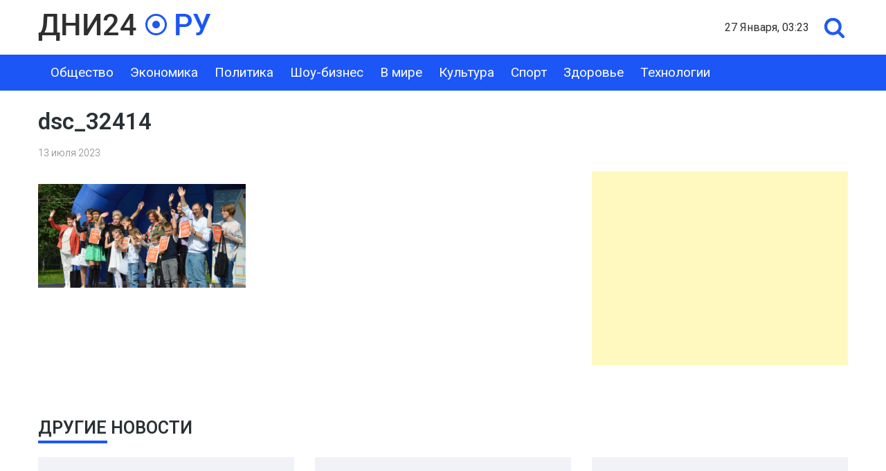

--- FILE ---
content_type: text/html; charset=UTF-8
request_url: https://dni24.ru/bolee-13-tysyachi-rabot-postupilo-na-konkurs-gorodskaya-tvorcheskaya-masterskaya/dsc_32414/
body_size: 7723
content:
<!doctype html>
<html dir="ltr" lang="ru-RU" prefix="og: https://ogp.me/ns#">
<head>
	<meta charset="UTF-8">
	<meta name="viewport" content="width=device-width, initial-scale=1">
	

	<title>dsc_32414 | Dni24.ru - новости России и мира</title>
	<style>img:is([sizes="auto" i], [sizes^="auto," i]) { contain-intrinsic-size: 3000px 1500px }</style>
	
		<!-- All in One SEO 4.9.3 - aioseo.com -->
	<meta name="robots" content="max-snippet:-1, max-image-preview:large, max-video-preview:-1" />
	<meta name="author" content="nat"/>
	<link rel="canonical" href="https://dni24.ru/bolee-13-tysyachi-rabot-postupilo-na-konkurs-gorodskaya-tvorcheskaya-masterskaya/dsc_32414/" />
	<meta name="generator" content="All in One SEO (AIOSEO) 4.9.3" />
		<meta property="og:locale" content="ru_RU" />
		<meta property="og:site_name" content="Dni24.ru - информационное агентство" />
		<meta property="og:type" content="article" />
		<meta property="og:title" content="dsc_32414 | Dni24.ru - новости России и мира" />
		<meta property="og:url" content="https://dni24.ru/bolee-13-tysyachi-rabot-postupilo-na-konkurs-gorodskaya-tvorcheskaya-masterskaya/dsc_32414/" />
		<meta property="og:image" content="https://img.dni24.ru/wp/2020/08/22191527/post-img.jpg" />
		<meta property="og:image:secure_url" content="https://img.dni24.ru/wp/2020/08/22191527/post-img.jpg" />
		<meta property="article:published_time" content="2023-07-13T14:24:12+00:00" />
		<meta property="article:modified_time" content="2023-07-13T14:24:12+00:00" />
		<meta name="twitter:card" content="summary" />
		<meta name="twitter:title" content="dsc_32414 | Dni24.ru - новости России и мира" />
		<meta name="twitter:image" content="https://img.dni24.ru/wp/2020/08/22191527/post-img.jpg" />
		<script type="application/ld+json" class="aioseo-schema">
			{"@context":"https:\/\/schema.org","@graph":[{"@type":"BreadcrumbList","@id":"https:\/\/dni24.ru\/bolee-13-tysyachi-rabot-postupilo-na-konkurs-gorodskaya-tvorcheskaya-masterskaya\/dsc_32414\/#breadcrumblist","itemListElement":[{"@type":"ListItem","@id":"https:\/\/dni24.ru#listItem","position":1,"name":"Home","item":"https:\/\/dni24.ru","nextItem":{"@type":"ListItem","@id":"https:\/\/dni24.ru\/bolee-13-tysyachi-rabot-postupilo-na-konkurs-gorodskaya-tvorcheskaya-masterskaya\/dsc_32414\/#listItem","name":"dsc_32414"}},{"@type":"ListItem","@id":"https:\/\/dni24.ru\/bolee-13-tysyachi-rabot-postupilo-na-konkurs-gorodskaya-tvorcheskaya-masterskaya\/dsc_32414\/#listItem","position":2,"name":"dsc_32414","previousItem":{"@type":"ListItem","@id":"https:\/\/dni24.ru#listItem","name":"Home"}}]},{"@type":"ItemPage","@id":"https:\/\/dni24.ru\/bolee-13-tysyachi-rabot-postupilo-na-konkurs-gorodskaya-tvorcheskaya-masterskaya\/dsc_32414\/#itempage","url":"https:\/\/dni24.ru\/bolee-13-tysyachi-rabot-postupilo-na-konkurs-gorodskaya-tvorcheskaya-masterskaya\/dsc_32414\/","name":"dsc_32414 | Dni24.ru - \u043d\u043e\u0432\u043e\u0441\u0442\u0438 \u0420\u043e\u0441\u0441\u0438\u0438 \u0438 \u043c\u0438\u0440\u0430","inLanguage":"ru-RU","isPartOf":{"@id":"https:\/\/dni24.ru\/#website"},"breadcrumb":{"@id":"https:\/\/dni24.ru\/bolee-13-tysyachi-rabot-postupilo-na-konkurs-gorodskaya-tvorcheskaya-masterskaya\/dsc_32414\/#breadcrumblist"},"author":{"@id":"https:\/\/dni24.ru\/author\/nat\/#author"},"creator":{"@id":"https:\/\/dni24.ru\/author\/nat\/#author"},"datePublished":"2023-07-13T17:24:12+03:00","dateModified":"2023-07-13T17:24:12+03:00"},{"@type":"Organization","@id":"https:\/\/dni24.ru\/#organization","name":"Dni24.ru - \u043d\u043e\u0432\u043e\u0441\u0442\u0438 \u0420\u043e\u0441\u0441\u0438\u0438 \u0438 \u043c\u0438\u0440\u0430","description":"\u041d\u043e\u0432\u043e\u0441\u0442\u0438 \u0438 \u0441\u043e\u0431\u044b\u0442\u0438\u044f","url":"https:\/\/dni24.ru\/","logo":{"@type":"ImageObject","url":"https:\/\/dni24.ru\/wp-content\/uploads\/2020\/08\/logo.png","@id":"https:\/\/dni24.ru\/bolee-13-tysyachi-rabot-postupilo-na-konkurs-gorodskaya-tvorcheskaya-masterskaya\/dsc_32414\/#organizationLogo","width":250,"height":39},"image":{"@id":"https:\/\/dni24.ru\/bolee-13-tysyachi-rabot-postupilo-na-konkurs-gorodskaya-tvorcheskaya-masterskaya\/dsc_32414\/#organizationLogo"}},{"@type":"Person","@id":"https:\/\/dni24.ru\/author\/nat\/#author","url":"https:\/\/dni24.ru\/author\/nat\/","name":"nat","image":{"@type":"ImageObject","@id":"https:\/\/dni24.ru\/bolee-13-tysyachi-rabot-postupilo-na-konkurs-gorodskaya-tvorcheskaya-masterskaya\/dsc_32414\/#authorImage","url":"https:\/\/secure.gravatar.com\/avatar\/d9f96660276eac3adc2d060f70f74e3e?s=96&d=mm&r=g","width":96,"height":96,"caption":"nat"}},{"@type":"WebSite","@id":"https:\/\/dni24.ru\/#website","url":"https:\/\/dni24.ru\/","name":"Dni24.ru - \u043d\u043e\u0432\u043e\u0441\u0442\u0438 \u0420\u043e\u0441\u0441\u0438\u0438 \u0438 \u043c\u0438\u0440\u0430","description":"\u041d\u043e\u0432\u043e\u0441\u0442\u0438 \u0438 \u0441\u043e\u0431\u044b\u0442\u0438\u044f","inLanguage":"ru-RU","publisher":{"@id":"https:\/\/dni24.ru\/#organization"}}]}
		</script>
		<!-- All in One SEO -->

<link rel="alternate" type="application/rss+xml" title="Dni24.ru - новости России и мира &raquo; Лента" href="https://dni24.ru/feed/" />
<link rel="alternate" type="application/rss+xml" title="Dni24.ru - новости России и мира &raquo; Лента комментариев" href="https://dni24.ru/comments/feed/" />
<script type="text/javascript">
/* <![CDATA[ */
window._wpemojiSettings = {"baseUrl":"https:\/\/s.w.org\/images\/core\/emoji\/15.0.3\/72x72\/","ext":".png","svgUrl":"https:\/\/s.w.org\/images\/core\/emoji\/15.0.3\/svg\/","svgExt":".svg","source":{"concatemoji":"https:\/\/dni24.ru\/wp-includes\/js\/wp-emoji-release.min.js?ver=6.7.4"}};
/*! This file is auto-generated */
!function(i,n){var o,s,e;function c(e){try{var t={supportTests:e,timestamp:(new Date).valueOf()};sessionStorage.setItem(o,JSON.stringify(t))}catch(e){}}function p(e,t,n){e.clearRect(0,0,e.canvas.width,e.canvas.height),e.fillText(t,0,0);var t=new Uint32Array(e.getImageData(0,0,e.canvas.width,e.canvas.height).data),r=(e.clearRect(0,0,e.canvas.width,e.canvas.height),e.fillText(n,0,0),new Uint32Array(e.getImageData(0,0,e.canvas.width,e.canvas.height).data));return t.every(function(e,t){return e===r[t]})}function u(e,t,n){switch(t){case"flag":return n(e,"\ud83c\udff3\ufe0f\u200d\u26a7\ufe0f","\ud83c\udff3\ufe0f\u200b\u26a7\ufe0f")?!1:!n(e,"\ud83c\uddfa\ud83c\uddf3","\ud83c\uddfa\u200b\ud83c\uddf3")&&!n(e,"\ud83c\udff4\udb40\udc67\udb40\udc62\udb40\udc65\udb40\udc6e\udb40\udc67\udb40\udc7f","\ud83c\udff4\u200b\udb40\udc67\u200b\udb40\udc62\u200b\udb40\udc65\u200b\udb40\udc6e\u200b\udb40\udc67\u200b\udb40\udc7f");case"emoji":return!n(e,"\ud83d\udc26\u200d\u2b1b","\ud83d\udc26\u200b\u2b1b")}return!1}function f(e,t,n){var r="undefined"!=typeof WorkerGlobalScope&&self instanceof WorkerGlobalScope?new OffscreenCanvas(300,150):i.createElement("canvas"),a=r.getContext("2d",{willReadFrequently:!0}),o=(a.textBaseline="top",a.font="600 32px Arial",{});return e.forEach(function(e){o[e]=t(a,e,n)}),o}function t(e){var t=i.createElement("script");t.src=e,t.defer=!0,i.head.appendChild(t)}"undefined"!=typeof Promise&&(o="wpEmojiSettingsSupports",s=["flag","emoji"],n.supports={everything:!0,everythingExceptFlag:!0},e=new Promise(function(e){i.addEventListener("DOMContentLoaded",e,{once:!0})}),new Promise(function(t){var n=function(){try{var e=JSON.parse(sessionStorage.getItem(o));if("object"==typeof e&&"number"==typeof e.timestamp&&(new Date).valueOf()<e.timestamp+604800&&"object"==typeof e.supportTests)return e.supportTests}catch(e){}return null}();if(!n){if("undefined"!=typeof Worker&&"undefined"!=typeof OffscreenCanvas&&"undefined"!=typeof URL&&URL.createObjectURL&&"undefined"!=typeof Blob)try{var e="postMessage("+f.toString()+"("+[JSON.stringify(s),u.toString(),p.toString()].join(",")+"));",r=new Blob([e],{type:"text/javascript"}),a=new Worker(URL.createObjectURL(r),{name:"wpTestEmojiSupports"});return void(a.onmessage=function(e){c(n=e.data),a.terminate(),t(n)})}catch(e){}c(n=f(s,u,p))}t(n)}).then(function(e){for(var t in e)n.supports[t]=e[t],n.supports.everything=n.supports.everything&&n.supports[t],"flag"!==t&&(n.supports.everythingExceptFlag=n.supports.everythingExceptFlag&&n.supports[t]);n.supports.everythingExceptFlag=n.supports.everythingExceptFlag&&!n.supports.flag,n.DOMReady=!1,n.readyCallback=function(){n.DOMReady=!0}}).then(function(){return e}).then(function(){var e;n.supports.everything||(n.readyCallback(),(e=n.source||{}).concatemoji?t(e.concatemoji):e.wpemoji&&e.twemoji&&(t(e.twemoji),t(e.wpemoji)))}))}((window,document),window._wpemojiSettings);
/* ]]> */
</script>
<style id='wp-emoji-styles-inline-css' type='text/css'>

	img.wp-smiley, img.emoji {
		display: inline !important;
		border: none !important;
		box-shadow: none !important;
		height: 1em !important;
		width: 1em !important;
		margin: 0 0.07em !important;
		vertical-align: -0.1em !important;
		background: none !important;
		padding: 0 !important;
	}
</style>
<link rel='stylesheet' id='wp-block-library-css' href='https://dni24.ru/wp-includes/css/dist/block-library/style.min.css?ver=6.7.4' type='text/css' media='all' />
<link rel='stylesheet' id='aioseo/css/src/vue/standalone/blocks/table-of-contents/global.scss-css' href='https://dni24.ru/wp-content/plugins/all-in-one-seo-pack/dist/Lite/assets/css/table-of-contents/global.e90f6d47.css?ver=4.9.3' type='text/css' media='all' />
<style id='classic-theme-styles-inline-css' type='text/css'>
/*! This file is auto-generated */
.wp-block-button__link{color:#fff;background-color:#32373c;border-radius:9999px;box-shadow:none;text-decoration:none;padding:calc(.667em + 2px) calc(1.333em + 2px);font-size:1.125em}.wp-block-file__button{background:#32373c;color:#fff;text-decoration:none}
</style>
<style id='global-styles-inline-css' type='text/css'>
:root{--wp--preset--aspect-ratio--square: 1;--wp--preset--aspect-ratio--4-3: 4/3;--wp--preset--aspect-ratio--3-4: 3/4;--wp--preset--aspect-ratio--3-2: 3/2;--wp--preset--aspect-ratio--2-3: 2/3;--wp--preset--aspect-ratio--16-9: 16/9;--wp--preset--aspect-ratio--9-16: 9/16;--wp--preset--color--black: #000000;--wp--preset--color--cyan-bluish-gray: #abb8c3;--wp--preset--color--white: #ffffff;--wp--preset--color--pale-pink: #f78da7;--wp--preset--color--vivid-red: #cf2e2e;--wp--preset--color--luminous-vivid-orange: #ff6900;--wp--preset--color--luminous-vivid-amber: #fcb900;--wp--preset--color--light-green-cyan: #7bdcb5;--wp--preset--color--vivid-green-cyan: #00d084;--wp--preset--color--pale-cyan-blue: #8ed1fc;--wp--preset--color--vivid-cyan-blue: #0693e3;--wp--preset--color--vivid-purple: #9b51e0;--wp--preset--gradient--vivid-cyan-blue-to-vivid-purple: linear-gradient(135deg,rgba(6,147,227,1) 0%,rgb(155,81,224) 100%);--wp--preset--gradient--light-green-cyan-to-vivid-green-cyan: linear-gradient(135deg,rgb(122,220,180) 0%,rgb(0,208,130) 100%);--wp--preset--gradient--luminous-vivid-amber-to-luminous-vivid-orange: linear-gradient(135deg,rgba(252,185,0,1) 0%,rgba(255,105,0,1) 100%);--wp--preset--gradient--luminous-vivid-orange-to-vivid-red: linear-gradient(135deg,rgba(255,105,0,1) 0%,rgb(207,46,46) 100%);--wp--preset--gradient--very-light-gray-to-cyan-bluish-gray: linear-gradient(135deg,rgb(238,238,238) 0%,rgb(169,184,195) 100%);--wp--preset--gradient--cool-to-warm-spectrum: linear-gradient(135deg,rgb(74,234,220) 0%,rgb(151,120,209) 20%,rgb(207,42,186) 40%,rgb(238,44,130) 60%,rgb(251,105,98) 80%,rgb(254,248,76) 100%);--wp--preset--gradient--blush-light-purple: linear-gradient(135deg,rgb(255,206,236) 0%,rgb(152,150,240) 100%);--wp--preset--gradient--blush-bordeaux: linear-gradient(135deg,rgb(254,205,165) 0%,rgb(254,45,45) 50%,rgb(107,0,62) 100%);--wp--preset--gradient--luminous-dusk: linear-gradient(135deg,rgb(255,203,112) 0%,rgb(199,81,192) 50%,rgb(65,88,208) 100%);--wp--preset--gradient--pale-ocean: linear-gradient(135deg,rgb(255,245,203) 0%,rgb(182,227,212) 50%,rgb(51,167,181) 100%);--wp--preset--gradient--electric-grass: linear-gradient(135deg,rgb(202,248,128) 0%,rgb(113,206,126) 100%);--wp--preset--gradient--midnight: linear-gradient(135deg,rgb(2,3,129) 0%,rgb(40,116,252) 100%);--wp--preset--font-size--small: 13px;--wp--preset--font-size--medium: 20px;--wp--preset--font-size--large: 36px;--wp--preset--font-size--x-large: 42px;--wp--preset--spacing--20: 0.44rem;--wp--preset--spacing--30: 0.67rem;--wp--preset--spacing--40: 1rem;--wp--preset--spacing--50: 1.5rem;--wp--preset--spacing--60: 2.25rem;--wp--preset--spacing--70: 3.38rem;--wp--preset--spacing--80: 5.06rem;--wp--preset--shadow--natural: 6px 6px 9px rgba(0, 0, 0, 0.2);--wp--preset--shadow--deep: 12px 12px 50px rgba(0, 0, 0, 0.4);--wp--preset--shadow--sharp: 6px 6px 0px rgba(0, 0, 0, 0.2);--wp--preset--shadow--outlined: 6px 6px 0px -3px rgba(255, 255, 255, 1), 6px 6px rgba(0, 0, 0, 1);--wp--preset--shadow--crisp: 6px 6px 0px rgba(0, 0, 0, 1);}:where(.is-layout-flex){gap: 0.5em;}:where(.is-layout-grid){gap: 0.5em;}body .is-layout-flex{display: flex;}.is-layout-flex{flex-wrap: wrap;align-items: center;}.is-layout-flex > :is(*, div){margin: 0;}body .is-layout-grid{display: grid;}.is-layout-grid > :is(*, div){margin: 0;}:where(.wp-block-columns.is-layout-flex){gap: 2em;}:where(.wp-block-columns.is-layout-grid){gap: 2em;}:where(.wp-block-post-template.is-layout-flex){gap: 1.25em;}:where(.wp-block-post-template.is-layout-grid){gap: 1.25em;}.has-black-color{color: var(--wp--preset--color--black) !important;}.has-cyan-bluish-gray-color{color: var(--wp--preset--color--cyan-bluish-gray) !important;}.has-white-color{color: var(--wp--preset--color--white) !important;}.has-pale-pink-color{color: var(--wp--preset--color--pale-pink) !important;}.has-vivid-red-color{color: var(--wp--preset--color--vivid-red) !important;}.has-luminous-vivid-orange-color{color: var(--wp--preset--color--luminous-vivid-orange) !important;}.has-luminous-vivid-amber-color{color: var(--wp--preset--color--luminous-vivid-amber) !important;}.has-light-green-cyan-color{color: var(--wp--preset--color--light-green-cyan) !important;}.has-vivid-green-cyan-color{color: var(--wp--preset--color--vivid-green-cyan) !important;}.has-pale-cyan-blue-color{color: var(--wp--preset--color--pale-cyan-blue) !important;}.has-vivid-cyan-blue-color{color: var(--wp--preset--color--vivid-cyan-blue) !important;}.has-vivid-purple-color{color: var(--wp--preset--color--vivid-purple) !important;}.has-black-background-color{background-color: var(--wp--preset--color--black) !important;}.has-cyan-bluish-gray-background-color{background-color: var(--wp--preset--color--cyan-bluish-gray) !important;}.has-white-background-color{background-color: var(--wp--preset--color--white) !important;}.has-pale-pink-background-color{background-color: var(--wp--preset--color--pale-pink) !important;}.has-vivid-red-background-color{background-color: var(--wp--preset--color--vivid-red) !important;}.has-luminous-vivid-orange-background-color{background-color: var(--wp--preset--color--luminous-vivid-orange) !important;}.has-luminous-vivid-amber-background-color{background-color: var(--wp--preset--color--luminous-vivid-amber) !important;}.has-light-green-cyan-background-color{background-color: var(--wp--preset--color--light-green-cyan) !important;}.has-vivid-green-cyan-background-color{background-color: var(--wp--preset--color--vivid-green-cyan) !important;}.has-pale-cyan-blue-background-color{background-color: var(--wp--preset--color--pale-cyan-blue) !important;}.has-vivid-cyan-blue-background-color{background-color: var(--wp--preset--color--vivid-cyan-blue) !important;}.has-vivid-purple-background-color{background-color: var(--wp--preset--color--vivid-purple) !important;}.has-black-border-color{border-color: var(--wp--preset--color--black) !important;}.has-cyan-bluish-gray-border-color{border-color: var(--wp--preset--color--cyan-bluish-gray) !important;}.has-white-border-color{border-color: var(--wp--preset--color--white) !important;}.has-pale-pink-border-color{border-color: var(--wp--preset--color--pale-pink) !important;}.has-vivid-red-border-color{border-color: var(--wp--preset--color--vivid-red) !important;}.has-luminous-vivid-orange-border-color{border-color: var(--wp--preset--color--luminous-vivid-orange) !important;}.has-luminous-vivid-amber-border-color{border-color: var(--wp--preset--color--luminous-vivid-amber) !important;}.has-light-green-cyan-border-color{border-color: var(--wp--preset--color--light-green-cyan) !important;}.has-vivid-green-cyan-border-color{border-color: var(--wp--preset--color--vivid-green-cyan) !important;}.has-pale-cyan-blue-border-color{border-color: var(--wp--preset--color--pale-cyan-blue) !important;}.has-vivid-cyan-blue-border-color{border-color: var(--wp--preset--color--vivid-cyan-blue) !important;}.has-vivid-purple-border-color{border-color: var(--wp--preset--color--vivid-purple) !important;}.has-vivid-cyan-blue-to-vivid-purple-gradient-background{background: var(--wp--preset--gradient--vivid-cyan-blue-to-vivid-purple) !important;}.has-light-green-cyan-to-vivid-green-cyan-gradient-background{background: var(--wp--preset--gradient--light-green-cyan-to-vivid-green-cyan) !important;}.has-luminous-vivid-amber-to-luminous-vivid-orange-gradient-background{background: var(--wp--preset--gradient--luminous-vivid-amber-to-luminous-vivid-orange) !important;}.has-luminous-vivid-orange-to-vivid-red-gradient-background{background: var(--wp--preset--gradient--luminous-vivid-orange-to-vivid-red) !important;}.has-very-light-gray-to-cyan-bluish-gray-gradient-background{background: var(--wp--preset--gradient--very-light-gray-to-cyan-bluish-gray) !important;}.has-cool-to-warm-spectrum-gradient-background{background: var(--wp--preset--gradient--cool-to-warm-spectrum) !important;}.has-blush-light-purple-gradient-background{background: var(--wp--preset--gradient--blush-light-purple) !important;}.has-blush-bordeaux-gradient-background{background: var(--wp--preset--gradient--blush-bordeaux) !important;}.has-luminous-dusk-gradient-background{background: var(--wp--preset--gradient--luminous-dusk) !important;}.has-pale-ocean-gradient-background{background: var(--wp--preset--gradient--pale-ocean) !important;}.has-electric-grass-gradient-background{background: var(--wp--preset--gradient--electric-grass) !important;}.has-midnight-gradient-background{background: var(--wp--preset--gradient--midnight) !important;}.has-small-font-size{font-size: var(--wp--preset--font-size--small) !important;}.has-medium-font-size{font-size: var(--wp--preset--font-size--medium) !important;}.has-large-font-size{font-size: var(--wp--preset--font-size--large) !important;}.has-x-large-font-size{font-size: var(--wp--preset--font-size--x-large) !important;}
:where(.wp-block-post-template.is-layout-flex){gap: 1.25em;}:where(.wp-block-post-template.is-layout-grid){gap: 1.25em;}
:where(.wp-block-columns.is-layout-flex){gap: 2em;}:where(.wp-block-columns.is-layout-grid){gap: 2em;}
:root :where(.wp-block-pullquote){font-size: 1.5em;line-height: 1.6;}
</style>
<link rel='stylesheet' id='dni24-style-css' href='https://dni24.ru/wp-content/themes/dni24/style.css?ver=1.5' type='text/css' media='all' />
<link rel='stylesheet' id='boo-grid-css' href='https://dni24.ru/wp-content/themes/dni24/bootstrap-grid.css?ver=6.7.4' type='text/css' media='all' />
<script type="text/javascript" src="https://dni24.ru/wp-includes/js/jquery/jquery.min.js?ver=3.7.1" id="jquery-core-js"></script>
<script type="text/javascript" src="https://dni24.ru/wp-includes/js/jquery/jquery-migrate.min.js?ver=3.4.1" id="jquery-migrate-js"></script>
<link rel="https://api.w.org/" href="https://dni24.ru/wp-json/" /><link rel="alternate" title="JSON" type="application/json" href="https://dni24.ru/wp-json/wp/v2/media/41797" /><link rel="EditURI" type="application/rsd+xml" title="RSD" href="https://dni24.ru/xmlrpc.php?rsd" />
<meta name="generator" content="WordPress 6.7.4" />
<link rel='shortlink' href='https://dni24.ru/?p=41797' />
<link rel="alternate" title="oEmbed (JSON)" type="application/json+oembed" href="https://dni24.ru/wp-json/oembed/1.0/embed?url=https%3A%2F%2Fdni24.ru%2Fbolee-13-tysyachi-rabot-postupilo-na-konkurs-gorodskaya-tvorcheskaya-masterskaya%2Fdsc_32414%2F" />
<link rel="alternate" title="oEmbed (XML)" type="text/xml+oembed" href="https://dni24.ru/wp-json/oembed/1.0/embed?url=https%3A%2F%2Fdni24.ru%2Fbolee-13-tysyachi-rabot-postupilo-na-konkurs-gorodskaya-tvorcheskaya-masterskaya%2Fdsc_32414%2F&#038;format=xml" />
<link rel="icon" href="https://dni24.ru/wp-content/uploads/2020/08/fav.png" sizes="32x32" />
<link rel="icon" href="https://dni24.ru/wp-content/uploads/2020/08/fav.png" sizes="192x192" />
<link rel="apple-touch-icon" href="https://dni24.ru/wp-content/uploads/2020/08/fav.png" />
<meta name="msapplication-TileImage" content="https://dni24.ru/wp-content/uploads/2020/08/fav.png" />
	
</head>

<body class="attachment attachment-template-default single single-attachment postid-41797 attachmentid-41797 attachment-jpeg wp-custom-logo">
<div id="page" class="site">

    <div class="container">
    	<header id="masthead" class="d-flex flex-wrap justify-content-between py-3 align-items-center">

            <div class="site-branding my-1">
                <a href="https://dni24.ru/" class="custom-logo-link" rel="home"><img width="250" height="39" src="https://dni24.ru/wp-content/uploads/2020/08/logo.png" class="custom-logo" alt="Dni24.ru &#8212; новости России и мира" decoding="async" /></a>            </div>

    	    <div class="my-1 d-flex align-items-center">
                <div class="mr-3 home-date">27 января, 03:23</div>
                <div class="s-icon"></div>
                <div class="search_panel">
                    <form role="search" method="get" id="searchform" class="searchform" action="https://dni24.ru/">
                            <input type="text" value="" name="s" id="s" placeholder="Найти..." required/>
                    </form>
                </div>
    	    </div>

    	</header>
    </div>

    <div class="nav">
    <div class="container">
        <nav id="site-navigation" class="main-navigation d-flex justify-content-between p-2">
            <div class="d-block d-md-none">
                <div class="burger btn-open"><span></span></div>
            </div>
            
            <div class="d-none d-md-block">
    			<div class="menu-menu-container"><ul id="primary-menu" class="menu"><li id="menu-item-145" class="menu-item menu-item-type-taxonomy menu-item-object-category menu-item-145"><a href="https://dni24.ru/obshhestvo/">Общество</a></li>
<li id="menu-item-151" class="menu-item menu-item-type-taxonomy menu-item-object-category menu-item-151"><a href="https://dni24.ru/ekonomika/">Экономика</a></li>
<li id="menu-item-146" class="menu-item menu-item-type-taxonomy menu-item-object-category menu-item-146"><a href="https://dni24.ru/politika/">Политика</a></li>
<li id="menu-item-17628" class="menu-item menu-item-type-taxonomy menu-item-object-category menu-item-17628"><a href="https://dni24.ru/znamenitosti/">Шоу-бизнес</a></li>
<li id="menu-item-144" class="menu-item menu-item-type-taxonomy menu-item-object-category menu-item-144"><a href="https://dni24.ru/novosti-mira/">В мире</a></li>
<li id="menu-item-141" class="menu-item menu-item-type-taxonomy menu-item-object-category menu-item-141"><a href="https://dni24.ru/kultura/">Культура</a></li>
<li id="menu-item-148" class="menu-item menu-item-type-taxonomy menu-item-object-category menu-item-148"><a href="https://dni24.ru/sport/">Спорт</a></li>
<li id="menu-item-18432" class="menu-item menu-item-type-taxonomy menu-item-object-category menu-item-18432"><a href="https://dni24.ru/zdorove/">Здоровье</a></li>
<li id="menu-item-149" class="menu-item menu-item-type-taxonomy menu-item-object-category menu-item-149"><a href="https://dni24.ru/texno/">Технологии</a></li>
</ul></div>            </div>
            
    	</nav>
    </div>
    <div class="nav-menu">
        <div class="menu-menu-container"><ul id="primary-menu" class="menu"><li class="menu-item menu-item-type-taxonomy menu-item-object-category menu-item-145"><a href="https://dni24.ru/obshhestvo/">Общество</a></li>
<li class="menu-item menu-item-type-taxonomy menu-item-object-category menu-item-151"><a href="https://dni24.ru/ekonomika/">Экономика</a></li>
<li class="menu-item menu-item-type-taxonomy menu-item-object-category menu-item-146"><a href="https://dni24.ru/politika/">Политика</a></li>
<li class="menu-item menu-item-type-taxonomy menu-item-object-category menu-item-17628"><a href="https://dni24.ru/znamenitosti/">Шоу-бизнес</a></li>
<li class="menu-item menu-item-type-taxonomy menu-item-object-category menu-item-144"><a href="https://dni24.ru/novosti-mira/">В мире</a></li>
<li class="menu-item menu-item-type-taxonomy menu-item-object-category menu-item-141"><a href="https://dni24.ru/kultura/">Культура</a></li>
<li class="menu-item menu-item-type-taxonomy menu-item-object-category menu-item-148"><a href="https://dni24.ru/sport/">Спорт</a></li>
<li class="menu-item menu-item-type-taxonomy menu-item-object-category menu-item-18432"><a href="https://dni24.ru/zdorove/">Здоровье</a></li>
<li class="menu-item menu-item-type-taxonomy menu-item-object-category menu-item-149"><a href="https://dni24.ru/texno/">Технологии</a></li>
</ul></div>    </div>
    </div>

	<div id="content">
	<div class="container">

		<main id="main" class="site-main row">

		        <div class="col-12">
        <h1 class="entry-title mb-3 mt-4">dsc_32414</h1>        <div class="date mb-3">
            13 июля 2023		</div>
       
        <div class="row">
        <div class="col-md-8">
    		<article>
	<header class="entry-header">
			</header>

	
	<div class="entry-content">
		<p class="attachment"><a href='https://dni24.ru/wp-content/uploads/2023/07/dsc_32414.jpg'><img decoding="async" width="300" height="150" src="https://dni24.ru/wp-content/uploads/2023/07/dsc_32414-300x150.jpg" class="attachment-medium size-medium" alt="" /></a></p>
	</div>


    

</article>        </div>
		


        <div class="col-md-4">
            
<aside id="secondary" class="widget-area">
	<section id="custom_html-5" class="widget_text widget widget_custom_html"><div class="textwidget custom-html-widget"><script async src="https://pagead2.googlesyndication.com/pagead/js/adsbygoogle.js"></script>
<!-- Square -->
<ins class="adsbygoogle"
     style="display:block"
     data-ad-client="ca-pub-5458004675643844"
     data-ad-slot="3883325603"
     data-ad-format="auto"
     data-full-width-responsive="true"></ins>
<script>
     (adsbygoogle = window.adsbygoogle || []).push({});
</script></div></section></aside><!-- #secondary -->
        </div>
        </div>
		</main>

        <section class="main-news">
    <h2 class="rand-title mt-5 mb-2">Другие новости</h2>
    <div class="random">
    
        <div class="row">
                        	            		<div class="col-lg-4 col-sm-6 my-3">
            		
            		                                <a href="https://dni24.ru/na-ces-2026-kompaniya-dreame-predstavila-novye-televizory-na-osnove-tehnologii-aura-mini-led-prednaznachennye-dlya-domashnih-kinoteatrov-i-lyubitelej-igr/">
                                <img src="https://dni24.ru/wp-content/themes/dni24/img/noimg.png" alt="На CES 2026 компания Dreame представила новые телевизоры на основе технологии Aura Mini LED, предназначенные для домашних кинотеатров и любителей игр" />
                            </a>
                                                <h3 class="entry-title my-2"><a href="https://dni24.ru/na-ces-2026-kompaniya-dreame-predstavila-novye-televizory-na-osnove-tehnologii-aura-mini-led-prednaznachennye-dlya-domashnih-kinoteatrov-i-lyubitelej-igr/" rel="bookmark">На CES 2026 компания Dreame представила новые телевизоры на основе технологии Aura Mini LED, предназначенные для домашних кинотеатров и любителей игр</a></h3>                        
                        <div class="date">9 января 2026</div>
                       
                    </div>
            	            		<div class="col-lg-4 col-sm-6 my-3">
            		
            		                                <a href="https://dni24.ru/itogi-dfr-fashion-awards-2025-vzglyad-anny-krank/">
                                <img src="https://dni24.ru/wp-content/themes/dni24/img/noimg.png" alt="Итоги DFR Fashion Awards 2025: взгляд Анны Кранк" />
                            </a>
                                                <h3 class="entry-title my-2"><a href="https://dni24.ru/itogi-dfr-fashion-awards-2025-vzglyad-anny-krank/" rel="bookmark">Итоги DFR Fashion Awards 2025: взгляд Анны Кранк</a></h3>                        
                        <div class="date">8 января 2026</div>
                       
                    </div>
            	            		<div class="col-lg-4 col-sm-6 my-3">
            		
            		                                <a href="https://dni24.ru/dfr-fashion-awards-2025-eksperty-vybrali-pobeditelej-sezona/">
                                <img src="https://dni24.ru/wp-content/themes/dni24/img/noimg.png" alt="DFR Fashion Awards 2025: эксперты выбрали победителей сезона" />
                            </a>
                                                <h3 class="entry-title my-2"><a href="https://dni24.ru/dfr-fashion-awards-2025-eksperty-vybrali-pobeditelej-sezona/" rel="bookmark">DFR Fashion Awards 2025: эксперты выбрали победителей сезона</a></h3>                        
                        <div class="date">8 января 2026</div>
                       
                    </div>
            	            	                    </div>
    </div>
</section>

	</div>
    <div class="py-3">
        <div class="widget_text  widget_custom_html"><div class="textwidget custom-html-widget"><script async src="https://pagead2.googlesyndication.com/pagead/js/adsbygoogle.js"></script>
<!-- Horizontal -->
<ins class="adsbygoogle"
     style="display:block"
     data-ad-client="ca-pub-5458004675643844"
     data-ad-slot="2342194988"
     data-ad-format="auto"
     data-full-width-responsive="true"></ins>
<script>
     (adsbygoogle = window.adsbygoogle || []).push({});
</script></div></div>    </div>
	</div>
<footer class="footer">
    <div class="container pt-4 pb-3">
        <div class="container py-3 pb-5 d-none d-md-block">
            <div class="menu-menu-container"><ul id="primary-menu" class="row d-flex justify-content-between"><li class="menu-item menu-item-type-taxonomy menu-item-object-category menu-item-145"><a href="https://dni24.ru/obshhestvo/">Общество</a></li>
<li class="menu-item menu-item-type-taxonomy menu-item-object-category menu-item-151"><a href="https://dni24.ru/ekonomika/">Экономика</a></li>
<li class="menu-item menu-item-type-taxonomy menu-item-object-category menu-item-146"><a href="https://dni24.ru/politika/">Политика</a></li>
<li class="menu-item menu-item-type-taxonomy menu-item-object-category menu-item-17628"><a href="https://dni24.ru/znamenitosti/">Шоу-бизнес</a></li>
<li class="menu-item menu-item-type-taxonomy menu-item-object-category menu-item-144"><a href="https://dni24.ru/novosti-mira/">В мире</a></li>
<li class="menu-item menu-item-type-taxonomy menu-item-object-category menu-item-141"><a href="https://dni24.ru/kultura/">Культура</a></li>
<li class="menu-item menu-item-type-taxonomy menu-item-object-category menu-item-148"><a href="https://dni24.ru/sport/">Спорт</a></li>
<li class="menu-item menu-item-type-taxonomy menu-item-object-category menu-item-18432"><a href="https://dni24.ru/zdorove/">Здоровье</a></li>
<li class="menu-item menu-item-type-taxonomy menu-item-object-category menu-item-149"><a href="https://dni24.ru/texno/">Технологии</a></li>
</ul></div>        </div>
    <div class="row">
        <div class="col-md-4 align-self-center my-1">
            <a href="https://dni24.ru/" class="custom-logo-link" rel="home"><img width="250" height="39" src="https://dni24.ru/wp-content/uploads/2020/08/logo.png" class="custom-logo" alt="Dni24.ru &#8212; новости России и мира" decoding="async" /></a>            <p class="mb-2 mt-0">© 2026. Все права защищены.</p>
        </div>
        <div class="col-md-8 my-1">
            <div class=" widget_text">			<div class="textwidget"><p>Информационное агентство «Дни24.ру». Новости, события, комментарии, интервью в России и в мире. По вопросам рекламы и сотрудничества: dni24.ru@ya.ru</p>
</div>
		</div>        </div>
    </div>
    </div>
</footer>
</div>
<script type="text/javascript" src="https://dni24.ru/wp-content/themes/dni24/js/navigation.js?ver=20151215" id="dni24-navigation-js"></script>
<script type="text/javascript" src="https://dni24.ru/wp-content/themes/dni24/js/search-but.js?ver=6.7.4" id="search-but-js"></script>
<script type="text/javascript" src="https://dni24.ru/wp-content/themes/dni24/js/skip-link-focus-fix.js?ver=20151215" id="dni24-skip-link-focus-fix-js"></script>
<script type="text/javascript" id="artabr_lm_ajax-js-extra">
/* <![CDATA[ */
var mts_ajax_loadposts = {"startPage":"1","maxPages":"0","nextLink":"","i18n_loadmore":" \u0415\u0449\u0435 \u043d\u043e\u0432\u043e\u0441\u0442\u0438","i18n_nomore":" \u0411\u043e\u043b\u044c\u0448\u0435 \u043d\u0435\u0442","i18n_loading":" \u0417\u0430\u0433\u0440\u0443\u0437\u043a\u0430..."};
/* ]]> */
</script>
<script type="text/javascript" src="https://dni24.ru/wp-content/themes/dni24/js/ajax.js?ver=6.7.4" id="artabr_lm_ajax-js"></script>
<script type="text/javascript" src="https://dni24.ru/wp-content/themes/dni24/js/history.js?ver=6.7.4" id="historyjs-js"></script>

</body>
</html>


--- FILE ---
content_type: text/html; charset=utf-8
request_url: https://www.google.com/recaptcha/api2/aframe
body_size: 267
content:
<!DOCTYPE HTML><html><head><meta http-equiv="content-type" content="text/html; charset=UTF-8"></head><body><script nonce="RQwfTJdJY79cv4Ef1l-HIA">/** Anti-fraud and anti-abuse applications only. See google.com/recaptcha */ try{var clients={'sodar':'https://pagead2.googlesyndication.com/pagead/sodar?'};window.addEventListener("message",function(a){try{if(a.source===window.parent){var b=JSON.parse(a.data);var c=clients[b['id']];if(c){var d=document.createElement('img');d.src=c+b['params']+'&rc='+(localStorage.getItem("rc::a")?sessionStorage.getItem("rc::b"):"");window.document.body.appendChild(d);sessionStorage.setItem("rc::e",parseInt(sessionStorage.getItem("rc::e")||0)+1);localStorage.setItem("rc::h",'1769473421423');}}}catch(b){}});window.parent.postMessage("_grecaptcha_ready", "*");}catch(b){}</script></body></html>

--- FILE ---
content_type: text/css
request_url: https://dni24.ru/wp-content/themes/dni24/style.css?ver=1.5
body_size: 7050
content:
/*!
Theme Name: dni24
Theme URI: http://underscores.me/
Author: ytcolor
Author URI: https://ytcolor.ru
Description: bootstrap-grid-4
Version: 1.0.0
License: GNU General Public License v2 or later
License URI: LICENSE
Text Domain: dni24
Tags: custom-background, custom-logo, custom-menu, featured-images, threaded-comments, translation-ready

*/
@import url('https://fonts.googleapis.com/css?family=Roboto:300,400,500,600&display=swap&subset=cyrillic');

@font-face {
    font-family: rub;
    src: url(./fonts/rouble.ttf);
}
.rub{
    font-family: rub;
}

html {
	line-height: 1.15; /* 1 */
	-webkit-text-size-adjust: 100%; /* 2 */
}

/* Sections
	 ========================================================================== */

/**
 * Remove the margin in all browsers.
 */

body {
	margin: 0;
}

/**
 * Correct the font size and margin on `h1` elements within `section` and
 * `article` contexts in Chrome, Firefox, and Safari.
 */

h1 {
	font-size: 2em;
	margin: 0.67em 0;
}

/* Grouping content
	 ========================================================================== */

/**
 * 1. Add the correct box sizing in Firefox.
 * 2. Show the overflow in Edge and IE.
 */

hr {
	box-sizing: content-box; /* 1 */
	height: 0; /* 1 */
	overflow: visible; /* 2 */
}

/**
 * 1. Correct the inheritance and scaling of font size in all browsers.
 * 2. Correct the odd `em` font sizing in all browsers.
 */

pre {
	font-family: monospace, monospace; /* 1 */
	font-size: 1em; /* 2 */
}

/* Text-level semantics
	 ========================================================================== */

/**
 * Remove the gray background on active links in IE 10.
 */


a {
    background-color: transparent;
    color: #1c56f6;
    text-decoration: none;
}
/**
 * 1. Remove the bottom border in Chrome 57-
 * 2. Add the correct text decoration in Chrome, Edge, IE, Opera, and Safari.
 */

abbr[title] {
	border-bottom: none; /* 1 */
	text-decoration: underline; /* 2 */
	text-decoration: underline dotted; /* 2 */
}

/**
 * Add the correct font weight in Chrome, Edge, and Safari.
 */

b,
strong {
	font-weight: bolder;
}

/**
 * 1. Correct the inheritance and scaling of font size in all browsers.
 * 2. Correct the odd `em` font sizing in all browsers.
 */

code,
kbd,
samp {
	font-family: monospace, monospace; /* 1 */
	font-size: 1em; /* 2 */
}

/**
 * Add the correct font size in all browsers.
 */

small {
	font-size: 80%;
}

/**
 * Prevent `sub` and `sup` elements from affecting the line height in
 * all browsers.
 */

sub,
sup {
	font-size: 75%;
	line-height: 0;
	position: relative;
	vertical-align: baseline;
}

sub {
	bottom: -0.25em;
}

sup {
	top: -0.5em;
}

/* Embedded content
	 ========================================================================== */

/**
 * Remove the border on images inside links in IE 10.
 */

img {
	border-style: none;
}

/* Forms
	 ========================================================================== */

/**
 * 1. Change the font styles in all browsers.
 * 2. Remove the margin in Firefox and Safari.
 */

button,
input,
optgroup,
select,
textarea {
	font-family: inherit; /* 1 */
	font-size: 100%; /* 1 */
	line-height: 1.15; /* 1 */
	margin: 0; /* 2 */
}

/**
 * Show the overflow in IE.
 * 1. Show the overflow in Edge.
 */

button,
input { /* 1 */
	overflow: visible;
}

/**
 * Remove the inheritance of text transform in Edge, Firefox, and IE.
 * 1. Remove the inheritance of text transform in Firefox.
 */

button,
select { /* 1 */
	text-transform: none;
}

/**
 * Correct the inability to style clickable types in iOS and Safari.
 */

button,
[type="button"],
[type="reset"],
[type="submit"] {
	-webkit-appearance: button;
}

/**
 * Remove the inner border and padding in Firefox.
 */

button::-moz-focus-inner,
[type="button"]::-moz-focus-inner,
[type="reset"]::-moz-focus-inner,
[type="submit"]::-moz-focus-inner {
	border-style: none;
	padding: 0;
}

/**
 * Restore the focus styles unset by the previous rule.
 */

button:-moz-focusring,
[type="button"]:-moz-focusring,
[type="reset"]:-moz-focusring,
[type="submit"]:-moz-focusring {
	outline: 1px dotted ButtonText;
}

/**
 * Correct the padding in Firefox.
 */

fieldset {
	padding: 0.35em 0.75em 0.625em;
}

/**
 * 1. Correct the text wrapping in Edge and IE.
 * 2. Correct the color inheritance from `fieldset` elements in IE.
 * 3. Remove the padding so developers are not caught out when they zero out
 *		`fieldset` elements in all browsers.
 */

legend {
	box-sizing: border-box; /* 1 */
	color: inherit; /* 2 */
	display: table; /* 1 */
	max-width: 100%; /* 1 */
	padding: 0; /* 3 */
	white-space: normal; /* 1 */
}

/**
 * Add the correct vertical alignment in Chrome, Firefox, and Opera.
 */

progress {
	vertical-align: baseline;
}

/**
 * Remove the default vertical scrollbar in IE 10+.
 */

textarea {
	overflow: auto;
}

/**
 * 1. Add the correct box sizing in IE 10.
 * 2. Remove the padding in IE 10.
 */

[type="checkbox"],
[type="radio"] {
	box-sizing: border-box; /* 1 */
	padding: 0; /* 2 */
}

/**
 * Correct the cursor style of increment and decrement buttons in Chrome.
 */

[type="number"]::-webkit-inner-spin-button,
[type="number"]::-webkit-outer-spin-button {
	height: auto;
}

/**
 * 1. Correct the odd appearance in Chrome and Safari.
 * 2. Correct the outline style in Safari.
 */

[type="search"] {
	-webkit-appearance: textfield; /* 1 */
	outline-offset: -2px; /* 2 */
}

/**
 * Remove the inner padding in Chrome and Safari on macOS.
 */

[type="search"]::-webkit-search-decoration {
	-webkit-appearance: none;
}

/**
 * 1. Correct the inability to style clickable types in iOS and Safari.
 * 2. Change font properties to `inherit` in Safari.
 */

::-webkit-file-upload-button {
	-webkit-appearance: button; /* 1 */
	font: inherit; /* 2 */
}

/* Interactive
	 ========================================================================== */

/*
 * Add the correct display in Edge, IE 10+, and Firefox.
 */

details {
	display: block;
}

/*
 * Add the correct display in all browsers.
 */

summary {
	display: list-item;
}

/* Misc
	 ========================================================================== */

/**
 * Add the correct display in IE 10+.
 */

template {
	display: none;
}

/**
 * Add the correct display in IE 10.
 */

[hidden] {
	display: none;
}

/*--------------------------------------------------------------
# Typography
--------------------------------------------------------------*/
body,
button,
input,
select,
optgroup,
textarea {
	color: #2f2f2f;
    font-family: 'Roboto', sans-serif;
	font-size: 16px;
	font-size: 1rem;
	line-height: 1.5;
}
header.entry-header {
    line-height: normal;
}
.entry-content p {
    font-size: 18px;
    color: #2c2c2c;
}
h2.entry-title a {
    color: #000;
}
h1, h2, h3, h4, h5, h6 {
	clear: both;
    font-family: 'Roboto';
}
h1.entry-title {
    font-size: 33px;
    font-weight: 900;
    color: #2a3135;
}
.site-main h1.entry-title, article h2 {
    line-height: normal;
}

article h2 a{
        text-decoration: none;
}
.entry-meta {
    font-family: Roboto;
    color: #7a7a7a;
    text-decoration: none;
    font-size: 14px;
}
.entry-meta a{
    text-decoration: none;
}
.entry-content blockquote p {
    font-style: italic;
    color: #1c56f6;
}

p {
	margin-bottom: 1.5em;
}

dfn, cite, em, i {
	font-style: italic;
}

blockquote {
    padding: 0 1em;
    border-left: 4px solid #1c56f6;
    margin: 0;
}

address {
	margin: 0 0 1.5em;
}

pre {
	background: #eee;
	font-family: "Courier 10 Pitch", Courier, monospace;
	font-size: 15px;
	font-size: 0.9375rem;
	line-height: 1.6;
	margin-bottom: 1.6em;
	max-width: 100%;
	overflow: auto;
	padding: 1.6em;
}

code, kbd, tt, var {
	font-family: Monaco, Consolas, "Andale Mono", "DejaVu Sans Mono", monospace;
	font-size: 15px;
	font-size: 0.9375rem;
}

abbr, acronym {
	border-bottom: 1px dotted #666;
	cursor: help;
}

mark, ins {
	background: #fff9c0;
	text-decoration: none;
}

big {
	font-size: 125%;
}

/*--------------------------------------------------------------
# Elements
--------------------------------------------------------------*/
html {
	box-sizing: border-box;
}

*,
*:before,
*:after {
	/* Inherit box-sizing to make it easier to change the property for components that leverage other behavior; see https://css-tricks.com/inheriting-box-sizing-probably-slightly-better-best-practice/ */
	box-sizing: inherit;
}

body {
	background: #fff;
	/* Fallback for when there is no custom background color defined. */
}

hr {
	background-color: #ccc;
	border: 0;
	height: 1px;
	margin-bottom: 1.5em;
}

ul, ol {
	margin: 0 0 1.5em 0;
}

ul {
	list-style: disc;
}

ol {
	list-style: decimal;
}

li > ul,
li > ol {
	margin-bottom: 0;
	margin-left: 1.5em;
}

dt {
	font-weight: bold;
}

dd {
	margin: 0 1.5em 1.5em;
}

img {
	height: auto;
	/* Make sure images are scaled correctly. */
	max-width: 100%;
	/* Adhere to container width. */
}

figure {
	margin: 1em 0;
	/* Extra wide images within figure tags don't overflow the content area. */
}

table {
	margin: 0 0 1.5em;
	width: 100%;
}

/*--------------------------------------------------------------
# Forms
--------------------------------------------------------------*/
button,
input[type="button"],
input[type="reset"],
input[type="submit"] {
	border: 1px solid;
	border-color: #ccc #ccc #bbb;
	border-radius: 3px;
	background: #e6e6e6;
	color: rgba(0, 0, 0, 0.8);
	font-size: 12px;
	font-size: 0.75rem;
	line-height: 1;
	padding: .6em 1em .4em;
}

button:hover,
input[type="button"]:hover,
input[type="reset"]:hover,
input[type="submit"]:hover {
	border-color: #ccc #bbb #aaa;
}

button:active, button:focus,
input[type="button"]:active,
input[type="button"]:focus,
input[type="reset"]:active,
input[type="reset"]:focus,
input[type="submit"]:active,
input[type="submit"]:focus {
	border-color: #aaa #bbb #bbb;
}

input[type="text"],
input[type="email"],
input[type="url"],
input[type="password"],
input[type="search"],
input[type="number"],
input[type="tel"],
input[type="range"],
input[type="date"],
input[type="month"],
input[type="week"],
input[type="time"],
input[type="datetime"],
input[type="datetime-local"],
input[type="color"],
textarea {
    color: #000;
    border: 1px solid #ccc;
    border-radius: 3px;
    padding: 3px;
    font-weight: 500;
    font-size: 14px;
    font-family: 'Roboto';
}

input[type="text"]:focus,
input[type="email"]:focus,
input[type="url"]:focus,
input[type="password"]:focus,
input[type="search"]:focus,
input[type="number"]:focus,
input[type="tel"]:focus,
input[type="range"]:focus,
input[type="date"]:focus,
input[type="month"]:focus,
input[type="week"]:focus,
input[type="time"]:focus,
input[type="datetime"]:focus,
input[type="datetime-local"]:focus,
input[type="color"]:focus,
textarea:focus {
	color: #111;
}

select {
	border: 1px solid #ccc;
}

textarea {
	width: 100%;
}

/*--------------------------------------------------------------
# Navigation
--------------------------------------------------------------*/
/*--------------------------------------------------------------
## Links
--------------------------------------------------------------*/

a:hover, a:active {
	outline: 0;
}

.rand_card h3.entry-title {
    line-height: 20px;
}
.rand-box{
    background: #fff;
    box-shadow: 0 1px 4px 0 rgba(0, 0, 0, 0.13);
    height: 100%;

}
.rand-box img {
    height: 150px;
    object-fit: cover;
    width: 100%;
}
.rand_card .entry-content a, .rand_card .entry-meta a, .card_home,  .card_home .entry-meta a {
    font-size: 13px;
    text-decoration:none;

}
.entry-meta a{
    text-transform: uppercase;
}
.text-center {
    text-align: center;
}


h2.arrows:after {
    content: "";
    background: url(./img/arrows.png) left center no-repeat;
    display: block;
    height: 95px;
}
.card_home img {
    width: 100%;
    object-fit: cover;
	height: 200px;
}
.border {
    border: 1px solid #e2e2e2;
}
/*--------------------------------------------------------------
## Menus
--------------------------------------------------------------*/
.main-navigation {
	clear: both;
	display: block;
	width: 100%;
    position:relative;
}

.main-navigation ul {
	list-style: none;
	margin: 0;
	padding-left: 0;
    text-align:center;
}

.main-navigation ul ul {
	box-shadow: 0 3px 3px rgba(0, 0, 0, 0.2);
	float: left;
	position: absolute;
	top: 100%;
	left: -999em;
	z-index: 99999;
}

.main-navigation ul ul ul {
	left: -999em;
	top: 0;
}

.main-navigation ul ul li:hover > ul,
.main-navigation ul ul li.focus > ul {
	left: 100%;
}

.main-navigation ul ul a {
	width: 200px;
}

.main-navigation ul li:hover > ul,
.main-navigation ul li.focus > ul {
	left: auto;
}

.main-navigation li {
	display:inline-block;
	position: relative;
}

.main-navigation a {
	display: block;
    text-decoration: none;
    color: #fff;
    padding: 4px 10px;
    font-size: 19px;
}
.main-navigation a:hover {
    color: #fcff00;
}

ul#primary-menu li {
    position: relative;
}



/* Small menu. */
.menu-toggle,
.main-navigation.toggled ul {
	display: block;
}



.site-main .comment-navigation, .site-main
.posts-navigation, .site-main
.post-navigation {
	margin: 0 0 1.5em;
	overflow: hidden;
}

.comment-navigation .nav-previous,
.posts-navigation .nav-previous,
.post-navigation .nav-previous {
	float: left;
	width: 50%;
}

.comment-navigation .nav-next,
.posts-navigation .nav-next,
.post-navigation .nav-next {
	float: right;
	text-align: right;
	width: 50%;
}

/*--------------------------------------------------------------
# Accessibility
--------------------------------------------------------------*/
/* Text meant only for screen readers. */
.screen-reader-text {
	border: 0;
	clip: rect(1px, 1px, 1px, 1px);
	clip-path: inset(50%);
	height: 1px;
	margin: -1px;
	overflow: hidden;
	padding: 0;
	position: absolute !important;
	width: 1px;
	word-wrap: normal !important; /* Many screen reader and browser combinations announce broken words as they would appear visually. */
}

.screen-reader-text:focus {
	background-color: #f1f1f1;
	border-radius: 3px;
	box-shadow: 0 0 2px 2px rgba(0, 0, 0, 0.6);
	clip: auto !important;
	clip-path: none;
	color: #21759b;
	display: block;
	font-size: 14px;
	font-size: 0.875rem;
	font-weight: bold;
	height: auto;
	left: 5px;
	line-height: normal;
	padding: 15px 23px 14px;
	text-decoration: none;
	top: 5px;
	width: auto;
	z-index: 100000;
	/* Above WP toolbar. */
}

/* Do not show the outline on the skip link target. */
#content[tabindex="-1"]:focus {
	outline: 0;
}

/*--------------------------------------------------------------
# Alignments
--------------------------------------------------------------*/
.alignleft {
	display: inline;
	float: left;
	margin-right: 1.5em;
}

.alignright {
	display: inline;
	float: right;
	margin-left: 1.5em;
}

.aligncenter {
	clear: both;
	display: block;
	margin-left: auto;
	margin-right: auto;
}

/*--------------------------------------------------------------
# Clearings
--------------------------------------------------------------*/
.clear:before,
.clear:after,
.entry-content:before,
.entry-content:after,
.comment-content:before,
.comment-content:after {
	content: "";
	display: table;
	table-layout: fixed;
}

.clear:after,
.entry-content:after,
.comment-content:after,
.site-header:after,
.site-content:after,
.site-footer:after {
	clear: both;
}

/*--------------------------------------------------------------
# Widgets
--------------------------------------------------------------*/
.widget {
	margin: 0 0 1.5em;
	/* Make sure select elements fit in widgets. */
}

.widget select {
	max-width: 100%;
}

/*--------------------------------------------------------------
# Content
--------------------------------------------------------------*/
/*--------------------------------------------------------------
## Posts and pages
--------------------------------------------------------------*/
.sticky {
	display: block;
}

footer.footer {
    background: #232323;
    color: #fff;
}
.updated:not(.published) {
	display: none;
}

h2.rand-title{
    font-weight:600;
}

.page-links {
	clear: both;
	margin: 0 0 1.5em;
}
.s-icon {
    background: url(./img/s-icon.png) center no-repeat;
    width: 40px;
    z-index: 2;
    max-width: 60px;
    height: 30px;
}
body.s-active .s-icon {
    background: url(./img/close.png) center no-repeat;
    z-index: 3;
    max-width: 60px;
    position: relative;
}

header#masthead a.custom-logo-link img {
    display: block;
        margin: auto;
}
input#s, form#searchform {
    width: 100%;
    border: none;
    padding:10px 0;
}

.s-icon:hover{
    cursor: pointer;
}
.search_panel{
    display:none;
    width: 100%;
    position: absolute;
    left: 0;
    z-index: 1;
    top: 50%;
    transform: translateY(-50%);
}
body.s-active .search_panel{
    display: block;
}
input#s {
    background: #eaeaea url(./img/s-icon2.png) 8px center no-repeat;
    padding: inherit;
    padding-left: 40px;
}

/*--------------------------------------------------------------
## Comments
--------------------------------------------------------------*/
.comment-content a {
	word-wrap: break-word;
}

.bypostauthor {
	display: block;
}

/*--------------------------------------------------------------
# Infinite scroll
--------------------------------------------------------------*/
/* Globally hidden elements when Infinite Scroll is supported and in use. */
.infinite-scroll .posts-navigation,
.infinite-scroll.neverending .site-footer {
	/* Theme Footer (when set to scrolling) */
	display: none;
}

/* When Infinite Scroll has reached its end we need to re-display elements that were hidden (via .neverending) before. */
.infinity-end.neverending .site-footer {
	display: block;
}

/*--------------------------------------------------------------
# Media
--------------------------------------------------------------*/
.page-content .wp-smiley,
.entry-content .wp-smiley,
.comment-content .wp-smiley {
	border: none;
	margin-bottom: 0;
	margin-top: 0;
	padding: 0;
}

/* Make sure embeds and iframes fit their containers. */
embed,
iframe,
object {
	max-width: 100%;
}

/* Make sure logo link wraps around logo image. */
.custom-logo-link {
	display:block;
}
footer .widget-title {
    color: #cd0000;
    text-transform: uppercase;
    border-bottom: 3px solid;
    font-weight: 600;
}
footer .textwidget p, footer p {
    font-size: 12px;
}
footer img.custom-logo {
    max-width: 300px;
    filter: brightness(0) invert(1);
}
footer.footer ul li a {
    color: #fff;
    margin-right: 10px;
}
footer.footer ul li:hover a {
    color: #ffc850;
}
.entry-meta a {
    color: #878787;
    font-family: Roboto;
}
.small {
    font-size: 12px;
}
div#load-posts {
    text-align: center;
    margin: 10px 0;
        margin: auto;
}
div#load-posts a, .nav-links a {
    display: inline-block;
    padding: 10px 30px;
    font-size: 17px;
    text-decoration: none;
    color: #2a3135;
    background: #fff;
    text-transform: uppercase;
    font-weight: 600;
    margin: 30px 0 10px;
}
div#load-posts a:hover, .nav-links a:hover{
    color:#ffc850;
}

h3.entry-title {
   color: #2a3135;
    line-height: normal;
}
h2 {
    font-size: 33px;
    color: #2a3135;
}


.num{
    font-size: 68px;
    color: #48cfc4;
        font-family: 'Playfair Display', serif;
    font-weight: bold;
}
header#masthead {
    font-weight: 500;
    font-size: 13px;
    position: relative;
}


.nav {
    background: #1c56f6;
}
.copyright {
    text-align: right;
}
.copyright p{
        margin: 0;
}
footer .widget_categories ul li {
    width: 33%;
    float: left;
    list-style: none;
}
footer ul {
    margin: 0;
    padding: 0;
    list-style: none;
}
footer .widget_categories ul li a {
    color: #000;
    text-transform: uppercase;
    font-size: 13px;
    text-decoration: none;
    font-weight: 600;
    padding: 4px 0;
    display: block;
}
/*--------------------------------------------------------------
## Captions
--------------------------------------------------------------*/
.wp-caption {
	margin-bottom: 1.5em;
	max-width: 100%;
}

.wp-caption img[class*="wp-image-"] {
	display: block;
	margin-left: auto;
	margin-right: auto;
}

.wp-caption .wp-caption-text {
	margin: 0.8075em 0;
}

.wp-caption-text {
	text-align: center;
}

/*--------------------------------------------------------------
## Galleries
--------------------------------------------------------------*/
.gallery {
	margin-bottom: 1.5em;
}

.gallery-item {
	display: inline-block;
	text-align: center;
	vertical-align: top;
	width: 100%;
}

.gallery-columns-2 .gallery-item {
	max-width: 50%;
}

.gallery-columns-3 .gallery-item {
	max-width: 33.33%;
}

.gallery-columns-4 .gallery-item {
	max-width: 25%;
}

.gallery-columns-5 .gallery-item {
	max-width: 20%;
}

.gallery-columns-6 .gallery-item {
	max-width: 16.66%;
}

.gallery-columns-7 .gallery-item {
	max-width: 14.28%;
}

.gallery-columns-8 .gallery-item {
	max-width: 12.5%;
}

.gallery-columns-9 .gallery-item {
	max-width: 11.11%;
}

.gallery-caption {
	display: block;
}



.main-slider .pic {
    height: 250px;
    position: relative;
    padding: 20px;
    overflow:hidden;
}
.main-slider .slick-slide {
    margin: 10px;
}
.main-slider h3 a {
    color: #fff;
    text-decoration: none;
    text-shadow: 1px 1px 2px black;
        position: relative;
}
.main-slider .pic:before {
    content: "";
    background: rgba(0, 0, 0, 0.26);
    width: 100%;
    height: 100%;
    position: absolute;
    top: 0;
    left: 0;
}
h3.entry-title a {
    font-size: 21px;
    color: #2f2f2f;
    line-height: normal;
    font-weight: bold;
}
h3.entry-title a:hover {
    color: #1c56f6;
}
.actual a img {
    object-fit: cover;
    display: block;
    height: 150px;
    width: 100%;
}
.actual .img-w-100 img {
    width: 100%;
    height: 150px;
    object-fit: cover;
}
.actual .desc {
    font-size: 14px;
    font-style: italic;
}



.actual {
    overflow: hidden;
}
.main-slider {
    position: relative;
}
.arrows .slick-arrow:hover svg#icons path {
    fill: #48cfc4 !important;
}
.arrows .slick-next {
    transform: rotate(180deg) translate(0, 50%);
}

.arrows .slick-arrow.slick-disabled svg#icons path {
    fill: #bdbdbd !important;
}

ul#primary-menu li {
    position: relative;
}
h2.widget-title {
    font-size: 24px;
}

a.cat-name {
    text-decoration: none;
    font-size: 12px;
    color: #ffaf00;
    text-transform: uppercase;
}
a.disabled {
    cursor: no-drop;
}
table.informer_table.informer1 thead, tr.col-data, tr.col1 {
    display: none !important;
}
.informer_box_example .informer_table, .informer_table_middle, .informer_box_example .informer_table_small, .informer_box_example .informer_table_marquee {
    margin-bottom: 0;
}

table.informer_table.informer1 thead {
    display: none !important;
}




.load-more.grid > div {
    background: #ddd;
}



.box {
    display: flex;
    flex: 0 0 auto;
    width: 50%;
}
.box:nth-child(odd) {
        flex-direction: column;
        width: 50%
    }
.box__item {
    background: #fff;
    flex: 1;
    margin: 15px;
    box-shadow: 0 1px 4px 0 rgba(0, 0, 0, 0.06);
}
.box__item:hover {
    box-shadow: 0 1px 4px 0 rgba(0, 0, 0, 0.13);
}
.box:nth-child(even) .box__item.d-flex.flex-column {
    width: 44%;
}

.big h3.entry-title a {
    font-size: 35px;
    font-weight: 600;
}
.big .box__item:after {
    content: "";
    height: 100%;
    width: 100%;
    background: rgba(0, 0, 0, 0.32);
    position: absolute;
    top: 0;
    left: 0;
    z-index: -1;
}
.big .box__item {
    position: relative;
    z-index: 1;
}
.date {
    font-size: 14px;
    color: #7a7a7a;
    font-weight: 300;
}
a.box-img {
    height: 100%;
    display: block;
}
.h-100 {
    height: 100%;
}
main#main {
    padding-top: 1px;
}

/* burger menu */
.burger {
    z-index: 1;
    display: flex !important;
    justify-content: flex-end;
    align-items: center;
    box-sizing: content-box;
    width: 40px;
    height: auto;
    padding: 15px;
    background: 0 0;
    border: 0;
    -webkit-user-select: none;
    -moz-user-select: none;
    -ms-user-select: none;
    user-select: none;
    cursor: pointer;
}
.burger span {
    position: relative;
    display: inline-block;
    width: 40px;
    height: 2px;
    vertical-align: bottom;
    transition: background .2s .4s;
}
.burger span:before {
    border-radius: 0;
    -webkit-transform: none;
    transform: none;
    content: "";
    position: absolute;
    right: 0;
    top: 8px;
    width: 40px;
    height: 2px;
    -webkit-transform-origin: 50% 50%;
    transform-origin: 50% 50%;
    transition: top .3s .3s ease, width .3s ease, -webkit-transform .3s ease;
    transition: top .3s .3s ease, transform .3s ease, width .3s ease;
    transition: top .3s .3s ease, transform .3s ease, width .3s ease, -webkit-transform .3s ease;
    transition-delay: .1s;
}
.burger span:after {
    content: "";
    position: absolute;
    right: 0;
    top: -8px;
    width: 40px;
    height: 2px;
    -webkit-transform-origin: 50% 50%;
    transform-origin: 50% 50%;
    transition: top .3s .3s ease, width .3s ease, -webkit-transform .3s ease;
    transition: top .3s .3s ease, transform .3s ease, width .3s ease;
    transition: top .3s .3s ease, transform .3s ease, width .3s ease, -webkit-transform .3s ease;
}
.burger span, .burger span:before, .burger span:after{
    background: #fff;
}
body.menu--open .burger span:after,  body.menu--open .burger span:before{
     background: #fff;
}

body.menu--open .main-nav {
    -webkit-transform: translateX(0);
    transform: translateX(0);
    box-shadow: -1px 0px 3px rgba(0, 0, 0, 0.23);
}
.menu--open .burger > span:before {
    -webkit-transform: rotate3d(0,0,1,45deg);
    transform: rotate3d(0,0,1,45deg);
}
.menu--open .burger > span:after, .menu--open .burger > span:before{
    top: 0;
    transition: top .1s,-webkit-transform .1s .1s;
    transition: top .1s,transform .1s .1s;
    transition: top .1s,transform .1s .1s,-webkit-transform .3s .3s;
    width: 40px;
    background: #fff;
}
.menu--open .burger > span {
    background: 0 0 !important;
}
.menu--open .burger > span:after {
    -webkit-transform: rotate3d(0,0,1,-45deg);
    transform: rotate3d(0,0,1,-45deg);
}
/* burger menu end */

.nav-menu {
    width: 100%;
    overflow: hidden;
    opacity: 0;
    transform: translateY(-40px);
    position: absolute;
    background: #fff;
    transition: all 0.5s;
    z-index: -1;
}
body.menu--open .nav-menu{
    opacity: 1;
    transform: translateY(0);
        z-index: 9;
}
.nav-menu ul {
    list-style: none;
    margin: 0;
    padding: 10px;
    -webkit-user-select: none;
    white-space: nowrap;
}
.nav-menu ul li {
    display: inline-block;
}
.nav-menu li a {
    color: #000;
    text-decoration: none;
    text-transform: uppercase;
    font-size: 14px;
    font-weight: 600;
    padding: 4px 10px;
}

.nav-menu > div {
    width: 100%;
    height: 100%;
    overflow: auto;
}

.box.big > div {
    min-height: 385px;
}


/*//////*/
a.big-post {
    height: 340px;
    width: 100%;
    display: block;
}

a.post-link {
display: block;
    color: #2f2f2f;
    font-size: 18px;
    margin: 10px 0 18px;
    font-weight: 500;
    line-height: normal;
}
a.post-link:hover {
    color: #1c56f6;
}
a.btn-all {
    display: inline-block;
    color: #fff;
    background: #1c56f6;
    padding: 4px 10px;
    font-size: 14px;
    float: right;
}
a.btn-all:hover{
	opacity: 0.7;
}
h2{
    font-size: 25px;
    text-transform: uppercase;
    position: relative;
}
h2:before{
	content: "";
	position: absolute;
	width: 100px;
	height: 4px;
	background: #1c56f6;
	bottom: -4px;
	display: block;
}
.lasted-home .btn-all {
    float: none;
}
body.archive .card_home img, body.blog .card_home img {
    height: 140px;
}
.home-date{
    font-weight: 400;
    font-size: 16px; 
	text-transform: capitalize;
}

.random img {
    width: 100%;
    height: 220px;
    object-fit: cover;
}













@media (min-width: 1200px){
body .container {
    max-width: 1200px;
}	
}



@media screen and (max-width: 992px){
.box:nth-child(odd), .box {
    width: 100%;
}
}


@media screen and (max-width: 768px){

article h2.entry-title a {
    font-size: 20px;
}
article h2.entry-title {
    line-height: 1;
}
h1.entry-title, .big h3.entry-title a, h1.page-title, h2  {
    font-size: 22px;
}

.text-md-center{
    text-align:center;
}
.actual h3.entry-title a {
    word-break: break-word;
}

}



@media screen and (max-width: 610px){

.main-slider h3 a {
    font-size: 16px;
}
.arrows .slick-prev, .arrows .slick-next, .rev-arrows .slick-prev, .rev-arrows .slick-next{
    position: relative;
}
}


@media screen and (max-width: 576px){

a.box-img {
    height: 150px;
    display: block;
    width: 100%;
}
	.random img {
    height: 140px;
}
.box__item {
    margin: 15px 0;
}
.box:nth-child(even) .box__item.d-flex.flex-column {
    width: 100%;
}
.box {
    display: block;
}
a.big-post {
    height: 240px;
    width: 100%;
    display: block;
}
header#masthead a.custom-logo-link img {
    max-width: 100px;
}
}